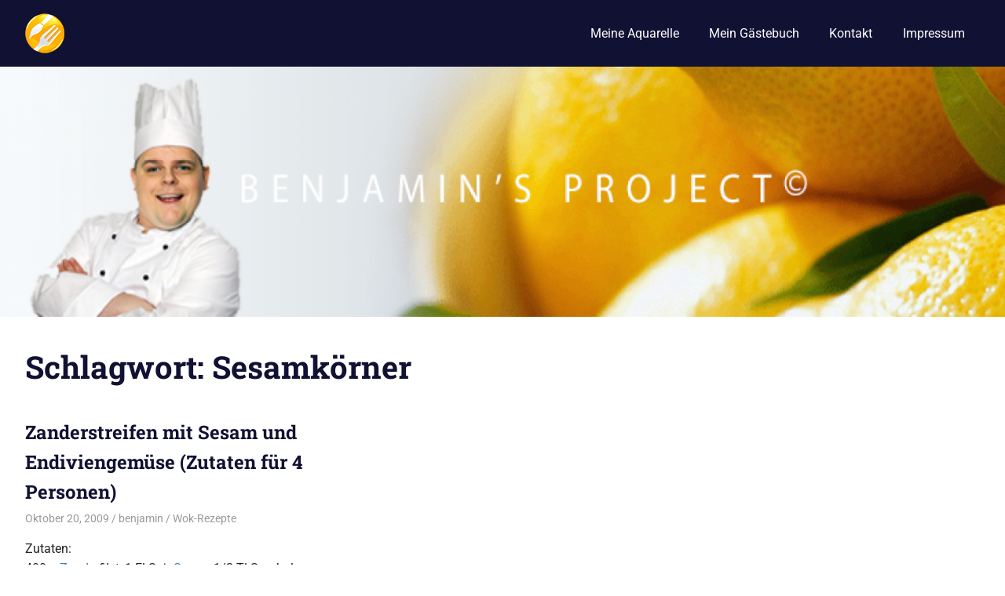

--- FILE ---
content_type: text/css
request_url: http://www.bcproject.de/wp-content/plugins/ubernyms/domTT/domTT.css
body_size: 628
content:
/* DEFAULT CSS for ubernyms.
 * ALL rules are applied only to items with the ubernyms class on them
 * this way we avoid messing up existing styles as much as possible.
 */

/* Javascript DomTT tooltip styles */
div.hmoDOMTTip
{ color: black; font-size: 12px; font-weight: normal; font-style: italic; width: 140px; left: 0; top: 0; padding: 8px; position: absolute; text-align: center; z-index: 20; border-right: 3px solid #c8c8e0; border-bottom: 3px solid #c8c8e0; -moz-border-radius: 0 10px 10px 10px; filter: progid:DXImageTransform.Microsoft.Alpha(opacity=87); -moz-opacity: .87; -khtml-opacity: .87; opacity: .87;
	background: #fcc649 url(barhead.jpg) repeat-y;
	border-top-style: none;
}

div.hmoDOMTTip .contents
{ text-align: center; width: 110px; margin: 0; padding: 0 3px; filter: progid:DXImageTransform.Microsoft.Alpha(opacity=100); -moz-opacity: 1; -khtml-opacity: 1; opacity: 1; }
div.hmoDOMTTip p
{
    color: #D17E62;
    font-size: 9px;
    padding: 3px 0 0 0;
    margin: 0;
    text-align: left;
    -moz-opacity: 1;
}

/* IF there is a caption, .caption and .contents are done inside a table */
div.hmoDOMTTip table .contents
{ border-top: 1px solid #fff; font-size: 12px; font-weight: normal; font-style: italic; }

